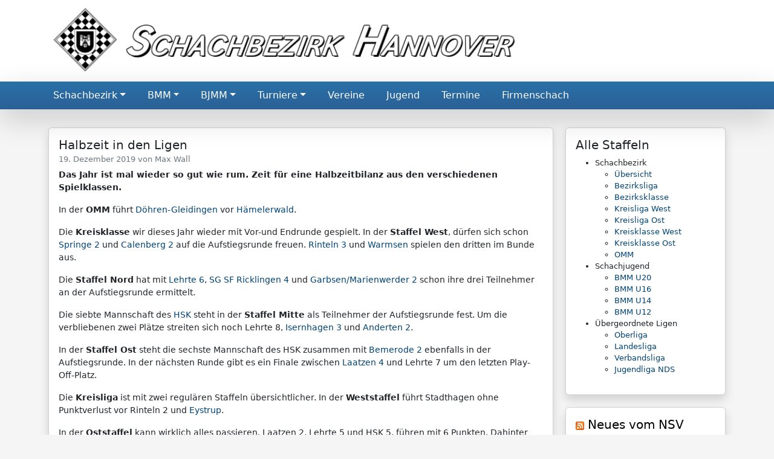

--- FILE ---
content_type: text/html; charset=UTF-8
request_url: https://schachbezirk-hannover.de/2019/12/19/halbzeit-in-den-ligen/
body_size: 10082
content:
<!doctype html>
<html lang="de">
  <head>
    <meta charset="utf-8">
    <meta name="viewport" content="width=device-width, initial-scale=1, shrink-to-fit=no">
    <link rel="stylesheet" href="/core/nsv2020/vendor/bootstrap-5.2.3/bootstrap.min.css">
    <link rel="stylesheet" href="/wp-includes/css/dashicons.min.css">

    <link rel="stylesheet" href="/core/nsv2020/nsv.css">
          <link rel="stylesheet" href="/core/nsv2020/nsv-blue.css">
    
    <title>Halbzeit in den Ligen &#8211; Schachbezirk Hannover</title>
<meta name='robots' content='max-image-preview:large' />
<link rel="alternate" type="application/rss+xml" title="Schachbezirk Hannover &raquo; Kommentar-Feed zu Halbzeit in den Ligen" href="https://schachbezirk-hannover.de/2019/12/19/halbzeit-in-den-ligen/feed/" />
<script type="text/javascript">
window._wpemojiSettings = {"baseUrl":"https:\/\/s.w.org\/images\/core\/emoji\/14.0.0\/72x72\/","ext":".png","svgUrl":"https:\/\/s.w.org\/images\/core\/emoji\/14.0.0\/svg\/","svgExt":".svg","source":{"concatemoji":"https:\/\/schachbezirk-hannover.de\/wp-includes\/js\/wp-emoji-release.min.js?ver=6.3.7"}};
/*! This file is auto-generated */
!function(i,n){var o,s,e;function c(e){try{var t={supportTests:e,timestamp:(new Date).valueOf()};sessionStorage.setItem(o,JSON.stringify(t))}catch(e){}}function p(e,t,n){e.clearRect(0,0,e.canvas.width,e.canvas.height),e.fillText(t,0,0);var t=new Uint32Array(e.getImageData(0,0,e.canvas.width,e.canvas.height).data),r=(e.clearRect(0,0,e.canvas.width,e.canvas.height),e.fillText(n,0,0),new Uint32Array(e.getImageData(0,0,e.canvas.width,e.canvas.height).data));return t.every(function(e,t){return e===r[t]})}function u(e,t,n){switch(t){case"flag":return n(e,"\ud83c\udff3\ufe0f\u200d\u26a7\ufe0f","\ud83c\udff3\ufe0f\u200b\u26a7\ufe0f")?!1:!n(e,"\ud83c\uddfa\ud83c\uddf3","\ud83c\uddfa\u200b\ud83c\uddf3")&&!n(e,"\ud83c\udff4\udb40\udc67\udb40\udc62\udb40\udc65\udb40\udc6e\udb40\udc67\udb40\udc7f","\ud83c\udff4\u200b\udb40\udc67\u200b\udb40\udc62\u200b\udb40\udc65\u200b\udb40\udc6e\u200b\udb40\udc67\u200b\udb40\udc7f");case"emoji":return!n(e,"\ud83e\udef1\ud83c\udffb\u200d\ud83e\udef2\ud83c\udfff","\ud83e\udef1\ud83c\udffb\u200b\ud83e\udef2\ud83c\udfff")}return!1}function f(e,t,n){var r="undefined"!=typeof WorkerGlobalScope&&self instanceof WorkerGlobalScope?new OffscreenCanvas(300,150):i.createElement("canvas"),a=r.getContext("2d",{willReadFrequently:!0}),o=(a.textBaseline="top",a.font="600 32px Arial",{});return e.forEach(function(e){o[e]=t(a,e,n)}),o}function t(e){var t=i.createElement("script");t.src=e,t.defer=!0,i.head.appendChild(t)}"undefined"!=typeof Promise&&(o="wpEmojiSettingsSupports",s=["flag","emoji"],n.supports={everything:!0,everythingExceptFlag:!0},e=new Promise(function(e){i.addEventListener("DOMContentLoaded",e,{once:!0})}),new Promise(function(t){var n=function(){try{var e=JSON.parse(sessionStorage.getItem(o));if("object"==typeof e&&"number"==typeof e.timestamp&&(new Date).valueOf()<e.timestamp+604800&&"object"==typeof e.supportTests)return e.supportTests}catch(e){}return null}();if(!n){if("undefined"!=typeof Worker&&"undefined"!=typeof OffscreenCanvas&&"undefined"!=typeof URL&&URL.createObjectURL&&"undefined"!=typeof Blob)try{var e="postMessage("+f.toString()+"("+[JSON.stringify(s),u.toString(),p.toString()].join(",")+"));",r=new Blob([e],{type:"text/javascript"}),a=new Worker(URL.createObjectURL(r),{name:"wpTestEmojiSupports"});return void(a.onmessage=function(e){c(n=e.data),a.terminate(),t(n)})}catch(e){}c(n=f(s,u,p))}t(n)}).then(function(e){for(var t in e)n.supports[t]=e[t],n.supports.everything=n.supports.everything&&n.supports[t],"flag"!==t&&(n.supports.everythingExceptFlag=n.supports.everythingExceptFlag&&n.supports[t]);n.supports.everythingExceptFlag=n.supports.everythingExceptFlag&&!n.supports.flag,n.DOMReady=!1,n.readyCallback=function(){n.DOMReady=!0}}).then(function(){return e}).then(function(){var e;n.supports.everything||(n.readyCallback(),(e=n.source||{}).concatemoji?t(e.concatemoji):e.wpemoji&&e.twemoji&&(t(e.twemoji),t(e.wpemoji)))}))}((window,document),window._wpemojiSettings);
</script>
<style type="text/css">
img.wp-smiley,
img.emoji {
	display: inline !important;
	border: none !important;
	box-shadow: none !important;
	height: 1em !important;
	width: 1em !important;
	margin: 0 0.07em !important;
	vertical-align: -0.1em !important;
	background: none !important;
	padding: 0 !important;
}
</style>
	<link rel='stylesheet' id='wp-block-library-css' href='https://schachbezirk-hannover.de/wp-includes/css/dist/block-library/style.min.css?ver=6.3.7' type='text/css' media='all' />
<style id='classic-theme-styles-inline-css' type='text/css'>
/*! This file is auto-generated */
.wp-block-button__link{color:#fff;background-color:#32373c;border-radius:9999px;box-shadow:none;text-decoration:none;padding:calc(.667em + 2px) calc(1.333em + 2px);font-size:1.125em}.wp-block-file__button{background:#32373c;color:#fff;text-decoration:none}
</style>
<style id='global-styles-inline-css' type='text/css'>
body{--wp--preset--color--black: #000000;--wp--preset--color--cyan-bluish-gray: #abb8c3;--wp--preset--color--white: #ffffff;--wp--preset--color--pale-pink: #f78da7;--wp--preset--color--vivid-red: #cf2e2e;--wp--preset--color--luminous-vivid-orange: #ff6900;--wp--preset--color--luminous-vivid-amber: #fcb900;--wp--preset--color--light-green-cyan: #7bdcb5;--wp--preset--color--vivid-green-cyan: #00d084;--wp--preset--color--pale-cyan-blue: #8ed1fc;--wp--preset--color--vivid-cyan-blue: #0693e3;--wp--preset--color--vivid-purple: #9b51e0;--wp--preset--gradient--vivid-cyan-blue-to-vivid-purple: linear-gradient(135deg,rgba(6,147,227,1) 0%,rgb(155,81,224) 100%);--wp--preset--gradient--light-green-cyan-to-vivid-green-cyan: linear-gradient(135deg,rgb(122,220,180) 0%,rgb(0,208,130) 100%);--wp--preset--gradient--luminous-vivid-amber-to-luminous-vivid-orange: linear-gradient(135deg,rgba(252,185,0,1) 0%,rgba(255,105,0,1) 100%);--wp--preset--gradient--luminous-vivid-orange-to-vivid-red: linear-gradient(135deg,rgba(255,105,0,1) 0%,rgb(207,46,46) 100%);--wp--preset--gradient--very-light-gray-to-cyan-bluish-gray: linear-gradient(135deg,rgb(238,238,238) 0%,rgb(169,184,195) 100%);--wp--preset--gradient--cool-to-warm-spectrum: linear-gradient(135deg,rgb(74,234,220) 0%,rgb(151,120,209) 20%,rgb(207,42,186) 40%,rgb(238,44,130) 60%,rgb(251,105,98) 80%,rgb(254,248,76) 100%);--wp--preset--gradient--blush-light-purple: linear-gradient(135deg,rgb(255,206,236) 0%,rgb(152,150,240) 100%);--wp--preset--gradient--blush-bordeaux: linear-gradient(135deg,rgb(254,205,165) 0%,rgb(254,45,45) 50%,rgb(107,0,62) 100%);--wp--preset--gradient--luminous-dusk: linear-gradient(135deg,rgb(255,203,112) 0%,rgb(199,81,192) 50%,rgb(65,88,208) 100%);--wp--preset--gradient--pale-ocean: linear-gradient(135deg,rgb(255,245,203) 0%,rgb(182,227,212) 50%,rgb(51,167,181) 100%);--wp--preset--gradient--electric-grass: linear-gradient(135deg,rgb(202,248,128) 0%,rgb(113,206,126) 100%);--wp--preset--gradient--midnight: linear-gradient(135deg,rgb(2,3,129) 0%,rgb(40,116,252) 100%);--wp--preset--font-size--small: 13px;--wp--preset--font-size--medium: 20px;--wp--preset--font-size--large: 36px;--wp--preset--font-size--x-large: 42px;--wp--preset--spacing--20: 0.44rem;--wp--preset--spacing--30: 0.67rem;--wp--preset--spacing--40: 1rem;--wp--preset--spacing--50: 1.5rem;--wp--preset--spacing--60: 2.25rem;--wp--preset--spacing--70: 3.38rem;--wp--preset--spacing--80: 5.06rem;--wp--preset--shadow--natural: 6px 6px 9px rgba(0, 0, 0, 0.2);--wp--preset--shadow--deep: 12px 12px 50px rgba(0, 0, 0, 0.4);--wp--preset--shadow--sharp: 6px 6px 0px rgba(0, 0, 0, 0.2);--wp--preset--shadow--outlined: 6px 6px 0px -3px rgba(255, 255, 255, 1), 6px 6px rgba(0, 0, 0, 1);--wp--preset--shadow--crisp: 6px 6px 0px rgba(0, 0, 0, 1);}:where(.is-layout-flex){gap: 0.5em;}:where(.is-layout-grid){gap: 0.5em;}body .is-layout-flow > .alignleft{float: left;margin-inline-start: 0;margin-inline-end: 2em;}body .is-layout-flow > .alignright{float: right;margin-inline-start: 2em;margin-inline-end: 0;}body .is-layout-flow > .aligncenter{margin-left: auto !important;margin-right: auto !important;}body .is-layout-constrained > .alignleft{float: left;margin-inline-start: 0;margin-inline-end: 2em;}body .is-layout-constrained > .alignright{float: right;margin-inline-start: 2em;margin-inline-end: 0;}body .is-layout-constrained > .aligncenter{margin-left: auto !important;margin-right: auto !important;}body .is-layout-constrained > :where(:not(.alignleft):not(.alignright):not(.alignfull)){max-width: var(--wp--style--global--content-size);margin-left: auto !important;margin-right: auto !important;}body .is-layout-constrained > .alignwide{max-width: var(--wp--style--global--wide-size);}body .is-layout-flex{display: flex;}body .is-layout-flex{flex-wrap: wrap;align-items: center;}body .is-layout-flex > *{margin: 0;}body .is-layout-grid{display: grid;}body .is-layout-grid > *{margin: 0;}:where(.wp-block-columns.is-layout-flex){gap: 2em;}:where(.wp-block-columns.is-layout-grid){gap: 2em;}:where(.wp-block-post-template.is-layout-flex){gap: 1.25em;}:where(.wp-block-post-template.is-layout-grid){gap: 1.25em;}.has-black-color{color: var(--wp--preset--color--black) !important;}.has-cyan-bluish-gray-color{color: var(--wp--preset--color--cyan-bluish-gray) !important;}.has-white-color{color: var(--wp--preset--color--white) !important;}.has-pale-pink-color{color: var(--wp--preset--color--pale-pink) !important;}.has-vivid-red-color{color: var(--wp--preset--color--vivid-red) !important;}.has-luminous-vivid-orange-color{color: var(--wp--preset--color--luminous-vivid-orange) !important;}.has-luminous-vivid-amber-color{color: var(--wp--preset--color--luminous-vivid-amber) !important;}.has-light-green-cyan-color{color: var(--wp--preset--color--light-green-cyan) !important;}.has-vivid-green-cyan-color{color: var(--wp--preset--color--vivid-green-cyan) !important;}.has-pale-cyan-blue-color{color: var(--wp--preset--color--pale-cyan-blue) !important;}.has-vivid-cyan-blue-color{color: var(--wp--preset--color--vivid-cyan-blue) !important;}.has-vivid-purple-color{color: var(--wp--preset--color--vivid-purple) !important;}.has-black-background-color{background-color: var(--wp--preset--color--black) !important;}.has-cyan-bluish-gray-background-color{background-color: var(--wp--preset--color--cyan-bluish-gray) !important;}.has-white-background-color{background-color: var(--wp--preset--color--white) !important;}.has-pale-pink-background-color{background-color: var(--wp--preset--color--pale-pink) !important;}.has-vivid-red-background-color{background-color: var(--wp--preset--color--vivid-red) !important;}.has-luminous-vivid-orange-background-color{background-color: var(--wp--preset--color--luminous-vivid-orange) !important;}.has-luminous-vivid-amber-background-color{background-color: var(--wp--preset--color--luminous-vivid-amber) !important;}.has-light-green-cyan-background-color{background-color: var(--wp--preset--color--light-green-cyan) !important;}.has-vivid-green-cyan-background-color{background-color: var(--wp--preset--color--vivid-green-cyan) !important;}.has-pale-cyan-blue-background-color{background-color: var(--wp--preset--color--pale-cyan-blue) !important;}.has-vivid-cyan-blue-background-color{background-color: var(--wp--preset--color--vivid-cyan-blue) !important;}.has-vivid-purple-background-color{background-color: var(--wp--preset--color--vivid-purple) !important;}.has-black-border-color{border-color: var(--wp--preset--color--black) !important;}.has-cyan-bluish-gray-border-color{border-color: var(--wp--preset--color--cyan-bluish-gray) !important;}.has-white-border-color{border-color: var(--wp--preset--color--white) !important;}.has-pale-pink-border-color{border-color: var(--wp--preset--color--pale-pink) !important;}.has-vivid-red-border-color{border-color: var(--wp--preset--color--vivid-red) !important;}.has-luminous-vivid-orange-border-color{border-color: var(--wp--preset--color--luminous-vivid-orange) !important;}.has-luminous-vivid-amber-border-color{border-color: var(--wp--preset--color--luminous-vivid-amber) !important;}.has-light-green-cyan-border-color{border-color: var(--wp--preset--color--light-green-cyan) !important;}.has-vivid-green-cyan-border-color{border-color: var(--wp--preset--color--vivid-green-cyan) !important;}.has-pale-cyan-blue-border-color{border-color: var(--wp--preset--color--pale-cyan-blue) !important;}.has-vivid-cyan-blue-border-color{border-color: var(--wp--preset--color--vivid-cyan-blue) !important;}.has-vivid-purple-border-color{border-color: var(--wp--preset--color--vivid-purple) !important;}.has-vivid-cyan-blue-to-vivid-purple-gradient-background{background: var(--wp--preset--gradient--vivid-cyan-blue-to-vivid-purple) !important;}.has-light-green-cyan-to-vivid-green-cyan-gradient-background{background: var(--wp--preset--gradient--light-green-cyan-to-vivid-green-cyan) !important;}.has-luminous-vivid-amber-to-luminous-vivid-orange-gradient-background{background: var(--wp--preset--gradient--luminous-vivid-amber-to-luminous-vivid-orange) !important;}.has-luminous-vivid-orange-to-vivid-red-gradient-background{background: var(--wp--preset--gradient--luminous-vivid-orange-to-vivid-red) !important;}.has-very-light-gray-to-cyan-bluish-gray-gradient-background{background: var(--wp--preset--gradient--very-light-gray-to-cyan-bluish-gray) !important;}.has-cool-to-warm-spectrum-gradient-background{background: var(--wp--preset--gradient--cool-to-warm-spectrum) !important;}.has-blush-light-purple-gradient-background{background: var(--wp--preset--gradient--blush-light-purple) !important;}.has-blush-bordeaux-gradient-background{background: var(--wp--preset--gradient--blush-bordeaux) !important;}.has-luminous-dusk-gradient-background{background: var(--wp--preset--gradient--luminous-dusk) !important;}.has-pale-ocean-gradient-background{background: var(--wp--preset--gradient--pale-ocean) !important;}.has-electric-grass-gradient-background{background: var(--wp--preset--gradient--electric-grass) !important;}.has-midnight-gradient-background{background: var(--wp--preset--gradient--midnight) !important;}.has-small-font-size{font-size: var(--wp--preset--font-size--small) !important;}.has-medium-font-size{font-size: var(--wp--preset--font-size--medium) !important;}.has-large-font-size{font-size: var(--wp--preset--font-size--large) !important;}.has-x-large-font-size{font-size: var(--wp--preset--font-size--x-large) !important;}
.wp-block-navigation a:where(:not(.wp-element-button)){color: inherit;}
:where(.wp-block-post-template.is-layout-flex){gap: 1.25em;}:where(.wp-block-post-template.is-layout-grid){gap: 1.25em;}
:where(.wp-block-columns.is-layout-flex){gap: 2em;}:where(.wp-block-columns.is-layout-grid){gap: 2em;}
.wp-block-pullquote{font-size: 1.5em;line-height: 1.6;}
</style>
<link rel='stylesheet' id='eeb-css-frontend-css' href='https://schachbezirk-hannover.de/wp-content/plugins/email-encoder-bundle/core/includes/assets/css/style.css?ver=220907-94432' type='text/css' media='all' />
<link rel='stylesheet' id='dashicons-css' href='https://schachbezirk-hannover.de/wp-includes/css/dashicons.min.css?ver=6.3.7' type='text/css' media='all' />
<link rel='stylesheet' id='super-rss-reader-css' href='https://schachbezirk-hannover.de/wp-content/plugins/super-rss-reader/public/css/style.min.css?ver=5.4' type='text/css' media='all' />
<script type='text/javascript' src='https://schachbezirk-hannover.de/wp-includes/js/jquery/jquery.min.js?ver=3.7.0' id='jquery-core-js'></script>
<script type='text/javascript' src='https://schachbezirk-hannover.de/wp-includes/js/jquery/jquery-migrate.min.js?ver=3.4.1' id='jquery-migrate-js'></script>
<script type='text/javascript' src='https://schachbezirk-hannover.de/wp-content/plugins/email-encoder-bundle/core/includes/assets/js/custom.js?ver=220907-94432' id='eeb-js-frontend-js'></script>
<script type='text/javascript' src='https://schachbezirk-hannover.de/wp-content/plugins/super-rss-reader/public/js/jquery.easy-ticker.min.js?ver=5.4' id='jquery-easy-ticker-js'></script>
<script type='text/javascript' src='https://schachbezirk-hannover.de/wp-content/plugins/super-rss-reader/public/js/script.min.js?ver=5.4' id='super-rss-reader-js'></script>
<link rel="https://api.w.org/" href="https://schachbezirk-hannover.de/wp-json/" /><link rel="alternate" type="application/json" href="https://schachbezirk-hannover.de/wp-json/wp/v2/posts/1688" /><link rel="EditURI" type="application/rsd+xml" title="RSD" href="https://schachbezirk-hannover.de/xmlrpc.php?rsd" />
<meta name="generator" content="WordPress 6.3.7" />
<link rel="canonical" href="https://schachbezirk-hannover.de/2019/12/19/halbzeit-in-den-ligen/" />
<link rel='shortlink' href='https://schachbezirk-hannover.de/?p=1688' />
<link rel="alternate" type="application/json+oembed" href="https://schachbezirk-hannover.de/wp-json/oembed/1.0/embed?url=https%3A%2F%2Fschachbezirk-hannover.de%2F2019%2F12%2F19%2Fhalbzeit-in-den-ligen%2F" />
<link rel="alternate" type="text/xml+oembed" href="https://schachbezirk-hannover.de/wp-json/oembed/1.0/embed?url=https%3A%2F%2Fschachbezirk-hannover.de%2F2019%2F12%2F19%2Fhalbzeit-in-den-ligen%2F&#038;format=xml" />
<link rel="icon" href="https://schachbezirk-hannover.de/wp-content/uploads/2019/07/favicon.ico" sizes="32x32" />
<link rel="icon" href="https://schachbezirk-hannover.de/wp-content/uploads/2019/07/favicon.ico" sizes="192x192" />
<link rel="apple-touch-icon" href="https://schachbezirk-hannover.de/wp-content/uploads/2019/07/favicon.ico" />
<meta name="msapplication-TileImage" content="https://schachbezirk-hannover.de/wp-content/uploads/2019/07/favicon.ico" />
<link rel="stylesheet" href="https://schachbezirk-hannover.de/wp-content/themes/nsv2020/style.css"><meta name="google-site-verification" content="fCTPZ_YWLoqdfrq1ds0nbmhYcqV27kuOW6aHjUuHpsA" />
    <script src="/core/nsv2020/vendor/bootstrap-5.2.3/bootstrap.bundle.min.js"></script>

          <link rel="icon" href="/core/nsv2020/bezirk1/favicon.ico" sizes="16x16">
      <link rel="icon" href="/core/nsv2020/bezirk1/favicon.ico" sizes="32x32">
      </head>
  <body>

    <div id="nsv-header" class="d-none d-lg-block d-print-none">
              <div class="container">
          <div style="margin-top: -15px; margin-left: -10px">
            <a href="https://schachbezirk-hannover.de/"><img src="/core/nsv2020/bezirk1/logo.png"></a>
          </div>
        </div>
          </div>

    <nav id="nsv-navbar" class="navbar navbar-expand-lg navbar-dark sticky-top shadow-lg d-print-none">
      <div class="container">
                  <a class="navbar-brand d-lg-none d-flex" href="https://schachbezirk-hannover.de/">
            <div class="align-self-center">Schachbezirk Hannover</div>
          </a>
                <button class="navbar-toggler" type="button" data-bs-toggle="collapse" data-bs-target="#navbarNavDropdown" aria-controls="navbarNavDropdown" aria-expanded="false" aria-label="Toggle navigation">
          <span class="navbar-toggler-icon"></span>
        </button>
        <div class="collapse navbar-collapse" id="navbarNavDropdown">
          <ul class="navbar-nav">
            <li class='nav-item dropdown'><a class='nav-link dropdown-toggle' role='button' data-bs-toggle='dropdown' aria-haspopup='true' aria-expanded='false' href='https://schachbezirk-hannover.de/' id='navbarDropdownMenuLink0'>Schachbezirk</a><div class='dropdown-menu' aria-labelledby='navbarDropdownMenuLink0'><a class='dropdown-item' href='https://schachbezirk-hannover.de/'>Neuigkeiten</a><a class='dropdown-item' href='https://schachbezirk-hannover.de/vorstand/'>Vorstand</a><a class='dropdown-item' href='https://schachbezirk-hannover.de/vollversammlungen/'>Vollversammlungen</a><a class='dropdown-item' href='https://schachbezirk-hannover.de/ordnungen/'>Satzung &amp; Ordnungen</a><a class='dropdown-item' href='https://schachbezirk-hannover.de/2010/11/25/mitgliederverwaltung/'>Mitgliederverwaltung</a><a class='dropdown-item' href='https://schachbezirk-hannover.de/impressum/'>Impressum</a></div></li><li class='nav-item dropdown'><a class='nav-link dropdown-toggle' role='button' data-bs-toggle='dropdown' aria-haspopup='true' aria-expanded='false' href='https://schachbezirk-hannover.de/bmm/' id='navbarDropdownMenuLink1'>BMM</a><div class='dropdown-menu' aria-labelledby='navbarDropdownMenuLink1'><a class='dropdown-item' href='https://schachbezirk-hannover.de/bezirksliga/'>Bezirksliga</a><a class='dropdown-item' href='https://schachbezirk-hannover.de/bezirksklasse/'>Bezirksklasse</a><a class='dropdown-item' href='https://schachbezirk-hannover.de/kreisliga-west/'>Kreisliga West</a><a class='dropdown-item' href='https://schachbezirk-hannover.de/kreisliga-ost/'>Kreisliga Ost</a><a class='dropdown-item' href='https://schachbezirk-hannover.de/kreisklasse-west/'>Kreisklasse West</a><a class='dropdown-item' href='https://schachbezirk-hannover.de/kreisklasse-ost/'>Kreisklasse Ost</a><a class='dropdown-item' href='https://schachbezirk-hannover.de/omm/'>OMM</a><a class='dropdown-item' href='https://schachbezirk-hannover.de/saisonhefte/'>Saisonunterlagen</a><a class='dropdown-item' href='https://nsv-online.de/ligen/nsv/'>NSV Ligen</a><a class='dropdown-item' href='http://nsv-online.de/goto/oberliga'>DSB Ligen</a></div></li><li class='nav-item dropdown'><a class='nav-link dropdown-toggle' role='button' data-bs-toggle='dropdown' aria-haspopup='true' aria-expanded='false' href='https://schachbezirk-hannover.de/mannschaftsmeisterschaften/' id='navbarDropdownMenuLink2'>BJMM</a><div class='dropdown-menu' aria-labelledby='navbarDropdownMenuLink2'><a class='dropdown-item' href='https://schachbezirk-hannover.de/u20/'>BMM U20</a><a class='dropdown-item' href='https://schachbezirk-hannover.de/u16/'>BMM U16</a><a class='dropdown-item' href='https://schachbezirk-hannover.de/u14/'>BMM U14</a><a class='dropdown-item' href='https://schachbezirk-hannover.de/u12/'>BMM U12</a><a class='dropdown-item' href='http://nsv-online.de/ligen/nsj/'>Jugendliga NDS</a><a class='dropdown-item' href='http://nsv-online.de/ligen/jbln/'>Jugendbundesliga</a><a class='dropdown-item' href='https://schachbezirk-hannover.de/ligenarchiv/'>Archiv</a></div></li><li class='nav-item dropdown'><a class='nav-link dropdown-toggle' role='button' data-bs-toggle='dropdown' aria-haspopup='true' aria-expanded='false' href='https://schachbezirk-hannover.de/turniere/' id='navbarDropdownMenuLink3'>Turniere</a><div class='dropdown-menu' aria-labelledby='navbarDropdownMenuLink3'><a class='dropdown-item' href='https://schachbezirk-hannover.de/bezirkseinzelmeisterschaften/'>BEM</a><a class='dropdown-item' href='http://nsv-online.de/turniere/bezirk-hannover-open/'>BZH-Open</a><a class='dropdown-item' href='https://schachbezirk-hannover.de/blitz-bem/'>Blitz-BEM</a><a class='dropdown-item' href='https://schachbezirk-hannover.de/blitz-bmm/'>Blitz-BMM</a><a class='dropdown-item' href='https://schachbezirk-hannover.de/bmm-u10-und-bmm-u14/'>BMM U10</a><a class='dropdown-item' href='https://schachbezirk-hannover.de/daehnepokal/'>D&auml;hnepokal</a><a class='dropdown-item' href='https://schachbezirk-hannover.de/joachim-hagemann-gedenkturnier/'>Hagemann-Turnier</a><a class='dropdown-item' href='https://schachbezirk-hannover.de/hohlfeld/'>Hohlfeld-Pokal</a><a class='dropdown-item' href='https://schachbezirk-hannover.de/pinnel-willeke/'>Pinnel-Willeke-Pokal</a></div></li><li class='nav-item'><a class='nav-link' href='https://schachbezirk-hannover.de/vereine/' id='navbarDropdownMenuLink4'>Vereine</a></li><li class='nav-item'><a class='nav-link' href='https://schachbezirk-hannover.de/was-ist-die-sjbh/' id='navbarDropdownMenuLink5'>Jugend</a></li><li class='nav-item'><a class='nav-link' href='https://schachbezirk-hannover.de/termine/' id='navbarDropdownMenuLink6'>Termine</a></li><li class='nav-item'><a class='nav-link' href='https://schachbezirk-hannover.de/firmenschach-hannover/' id='navbarDropdownMenuLink7'>Firmenschach</a></li>
                      </ul>
        </div>
      </div>
    </nav>

    <div id="nsv-main" class="container">
      <div class="row">
<div class="col-12 col-lg-9"><article class="card shadow nsv-card">
  <div class="card-body">
    <a name="post-1688" class="anchor"></a>
    
    <h5 class="card-title">Halbzeit in den Ligen</h5> 
    <h6 class="card-subtitle mb-2 text-muted">
      19. Dezember 2019 von <a href="/kontakt/">Max Wall</a>
    </h6>

    <p><strong>Das Jahr ist mal wieder so gut wie rum. Zeit für eine Halbzeitbilanz aus den verschiedenen Spielklassen.</strong></p>
<p><span style="font-weight: 400;">In der <strong>OMM</strong> führt <a href="http://www.schachklub-doehren.de/page">Döhren-Gleidingen</a> vor <a href="http://www.schachclub-haemelerwald.de/">Hämelerwald</a>.</span></p>
<p><span style="font-weight: 400;">Die <strong>Kreisklasse</strong> wir dieses Jahr wieder mit Vor-und Endrunde gespielt. In der <strong>Staffel West</strong>, dürfen sich schon <a href="http://www.sv-springe.de/">Springe 2</a> und <a href="http://svg-calenberg.de/">Calenberg 2</a> auf die Aufstiegsrunde freuen. <a href="http://www.skrinteln.de/">Rinteln 3</a> und <a href="http://www.svwarmsen.de/schach/">Warmsen</a> spielen den dritten im Bunde aus. </span></p>
<p><span style="font-weight: 400;">Die <strong>Staffel Nord</strong> hat mit <a href="https://sk-lehrte.de/">Lehrte 6</a>, <a href="http://www.sk-ricklingen.de/">SG SF Ricklingen 4</a> und <a href="http://www.schachklub-garbsen.de/mannschaften.html">Garbsen/Marienwerder 2</a> schon ihre drei Teilnehmer an der Aufstiegsrunde ermittelt.</span></p>
<p><span style="font-weight: 400;">Die siebte Mannschaft des <a href="https://schachklub-hannover.de/">HSK</a> steht in der <strong>Staffel Mitte</strong> als Teilnehmer der Aufstiegsrunde fest. Um die verbliebenen zwei Plätze streiten sich noch Lehrte 8, <a href="http://www.schachdrachen.de/schach/index.php">Isernhagen 3</a> und <a href="https://www.schachklub-anderten.com/">Anderten 2</a>.</span></p>
<p><span style="font-weight: 400;">In der <strong>Staffel Ost</strong> steht die sechste Mannschaft des HSK zusammen mit <a href="http://www.schachzentrum-bemerode.de/">Bemerode 2</a> ebenfalls in der Aufstiegsrunde. In der nächsten Runde gibt es ein Finale zwischen <a href="http://svlaatzen.de/">Laatzen 4</a> und Lehrte 7 um den letzten Play-Off-Platz.</span></p>
<p><span style="font-weight: 400;">Die <strong>Kreisliga</strong> ist mit zwei regulären Staffeln übersichtlicher. In der <strong>Weststaffel</strong> führt Stadthagen ohne Punktverlust vor Rinteln 2 und <a href="http://www.eystrupersk.de/">Eystrup</a>. </span></p>
<p><span style="font-weight: 400;">In der <strong>Oststaffel</strong> kann wirklich alles passieren. Laatzen 2, Lehrte 5 und HSK 5, führen mit 6 Punkten. Dahinter lauern Döhren-Gleidingen 2 und <a href="http://www.schachtiger.de/">Schachtiger 2</a>.</span></p>
<p><span style="font-weight: 400;">In der <strong>Bezirksklasse</strong> haben der HSK 4 und Lehrte 4 die Nase um die Aufstiegsränge vorn. </span><span style="font-weight: 400;">Bemerode, <a href="https://sfsulingen.de/index.html">Sulingen</a> und <a href="http://weiss-blau-hannover.de/index.php?id=137">WB Eilenriede 2</a> lauern dahinter auf ihre Chance. </span></p>
<p><span style="font-weight: 400;">Die <strong>Bezirksliga</strong> glänzt durch Ausgeglichenheit. Keine Mannschaft konnte sich entscheidend absetzen. <a href="http://www.schachverein-berenbostel.de/">Berenbostel 2</a>, <a href="http://schach-stolzenau.de/">Stolzenau</a>, <a href="http://www.sf-barsinghausen.de/">Barsinghausen</a>, Garbsen/Marienwerder, Springe und <a href="http://schachklub-neustadt.de/">Neustadt</a> spielen um den Aufstieg in die Landesebene. </span></p>
<p><span style="font-weight: 400;">Apropos Landesebene: Auch die <a href="http://nsv-online.de/ligen/nsv-1920/?staffel=1406&amp;r="><strong>Verbandsliga Süd</strong> </a>verspricht spannend zu werden. Die Schachdrachen haben zur Zeit die besten Aussichten auf den Platz an der Sonne. Schachtiger, HSK 3, SF Ricklingen 2 und Lehrte 2 lauern auf ihre Chance.</span></p>
<p><span style="font-weight: 400;">HSK 2 zieht in der <a href="http://nsv-online.de/ligen/nsv-1920/?staffel=1407&amp;r="><strong>Landesliga Süd</strong></a> einsam seine Kreise. Der Aufstieg in die Oberliga ist, ob der Übermacht von Kirchweyhe in selbiger, unrealistisch. Laatzen, Berenbostel und Rinteln finden sich zur Zeit in den niederen Regionen der Tabelle wieder.</span></p>
<p><span style="font-weight: 400;">In der <strong><a href="https://www.schachbund.de/SchachBL/bedh.php?liga=olnw">Oberliga Nord West</a></strong> liegt HSK 1 ohne Punktverlust auf dem zweiten Platz. Vermutlich wird es am letzten Spieltag zum Showdown mit Klassenprimus Kirchweyhe um den Aufstieg kommen.  Lehrte und SG SF Ricklingen kämpfen gegen den Abstieg.</span></p>
<h5>Frauenligen</h5>
<p><span style="font-weight: 400;">Die <a href="http://nsv-online.de/ligen/fll-1920/?staffel=1467&amp;r=2"><strong>Frauen-Landesliga</strong></a> ist Lehrte 3 vertreten. Lehrte 2 spielt in der <a href="http://nsv-online.de/ligen/frl-1819/?staffel=1347&amp;r="><strong>Regionalliga Süd-Ost</strong></a> und liegt nach zwei Spieltagen punktgleich mit dem USV Halle an der Spitze. </span><span style="font-weight: 400;">In der <a href="https://www.schachbund.de/SchachBL/bedh.php?liga=fb1"><strong>Frauenbundesliga</strong></a> kämpft Lehrte 1 gegen den Abstieg. Da heißt es bis zum letzten Spieltag Daumendrücken.</span></p>
<h5>Jugendligen</h5>
<p><span style="font-weight: 400;">Die <strong>BMM u12</strong> wird von Bemerode 2 angeführt, dicht gefolgt von Rinteln und <a href="https://www.hannover96.de/verein/abteilungen/schach.html">Hannover 96</a>. </span><span style="font-weight: 400;">In der <strong>u14</strong> gibt es einen Zweikampf zwischen Bemerode und Lehrte. </span><span style="font-weight: 400;">Lehrte wird seiner Favoritenrolle in der <strong>u16</strong> gerecht und führt vor Isernhagen.</span></p>
<p><span style="font-weight: 400;">Die <strong>u20</strong> wird in zwei Staffeln ausgespielt. <a href="http://www.schachverein-gretenberg.de/">Gretenberg</a> führt vor Lehrte 3 in der <strong>Staffel Ost</strong>. </span><span style="font-weight: 400;">In der <strong>Staffel West</strong> führt Rinteln/Stadthagen mit einem Spiel mehr vor Barsinghausen.</span></p>
<p><span style="font-weight: 400;">In der <a href="http://nsv-online.de/ligen/nsj-1920/?staffel=1445&amp;r="><strong>Landesklasse Mitte</strong></a> finden sich Bemerode 2 und Springe im Mittelfeld der Tabelle wieder. In der <a href="http://nsv-online.de/ligen/nsj-1920/?staffel=1442&amp;r="><strong>Jugendliga</strong></a> versucht Bemerode frühzeitig den Klassenerhalt zu sichern, während Lehrte 2 wahrscheinlich bis zum Ende zittern muss.</span></p>
<p><span style="font-weight: 400;">Die erste Jugendmannschaft des SK Lehrte versucht sich in der <a href="http://www.nsv-online.de/ligen/jbln-1920/"><strong>Jugendbundesliga</strong></a> für die DVM u20 zu qualifizieren, hat jedoch mit Hamburg, Uelzen und Lübeck drei harte Konkurrenten um die 1,5 Qualifikationsplätze.</span></p>
  </div>
</article>
</div><div class="col-12 col-lg-3" id="nsv-sidebar"><div class="card shadow nsv-card nsv-sidebar-card"><div class="card-body"><h5 class="card-title">Alle Staffeln</h5>
<ul class="menu-sidenav">

<li class="haschild"><span class="haschild"><span>Schachbezirk</span></span><ul>
<li><a href="/bmm/" tabindex="-1"><span>Übersicht</span></a></li>
<li><a href="/bezirksliga/" tabindex="-1"><span>Bezirksliga</span></a></li>
<li><a href="/bezirksklasse/" tabindex="-1"><span>Bezirksklasse</span></a></li>
<li><a href="/kreisliga-west/" tabindex="-1"><span>Kreisliga West</span></a></li>
<li><a href="/kreisliga-ost/" tabindex="-1"><span>Kreisliga Ost</span></a></li>
<li><a href="/kreisklasse-west/" tabindex="-1"><span>Kreisklasse West</span></a></li>
<li><a href="/kreisklasse-ost/" tabindex="-1"><span>Kreisklasse Ost</span></a></li>
<li><a href="/omm/" tabindex="-1"><span>OMM</span></a></li>
</ul></li>

<li class="haschild"><span class="haschild"><span>Schachjugend</span></span><ul>
<li><a href="/u20/" tabindex="-1"><span>BMM U20</span></a></li>
<li><a href="/u16/" tabindex="-1"><span>BMM U16</span></a></li>
<li><a href="/u14/" tabindex="-1"><span>BMM U14</span></a></li>
<li><a href="/u12/" tabindex="-1"><span>BMM U12</span></a></li>
</ul></li>

<li class="haschild"><span class="haschild"><span>Übergeordnete Ligen</span></span><ul>
<li><a href="http://nsv-online.de/goto/oberliga" tabindex="-1"><span>Oberliga</span></a></li>
<li><a href="http://nsv-online.de/goto/lls" tabindex="-1"><span>Landesliga</span></a></li>
<li><a href="http://nsv-online.de/goto/vls" tabindex="-1"><span>Verbandsliga</span></a></li>
<li><a href="http://nsv-online.de/ligen/nsj/" tabindex="-1"><span>Jugendliga NDS</span></a></li>

</ul></li>
</ul></div></div><div class="card shadow nsv-card nsv-sidebar-card"><div class="card-body"><h5 class="card-title"><a class="rsswidget rss-widget-feed" href="http://nsv-online.de/feed/"><img class="rss-widget-icon" style="border:0" width="14" height="14" src="https://schachbezirk-hannover.de/wp-includes/images/rss.png" alt="RSS" loading="lazy" /></a> <a class="rsswidget rss-widget-title" href="https://nsv-online.de/">Neues vom NSV</a></h5><ul><li><a class='rsswidget' href='https://nsv-online.de/2026/01/zug-des-monats-august-dezember-2025-abstimmung-bis-03-02/'>Zug des Monats August-Dezember 2025: Abstimmung bis 03.02.</a></li><li><a class='rsswidget' href='https://nsv-online.de/2026/01/landesmeisterschaft-2026-im-schach960-freestyle-chess-ausschreibung/'>Landesmeisterschaft 2026 im Schach960 (Freestyle Chess): Ausschreibung</a></li><li><a class='rsswidget' href='https://nsv-online.de/2026/01/nsv-rapid-rumble-schnellschach-sensation-im-schneetreiben/'>NSV Rapid Rumble: Schnellschach-Sensation im Schneetreiben</a></li></ul></div></div><div class="card shadow nsv-card nsv-sidebar-card"><div class="card-body"><h5 class="card-title">News Archiv</h5>		<label class="screen-reader-text" for="archives-dropdown-5">News Archiv</label>
		<select id="archives-dropdown-5" name="archive-dropdown">
			
			<option value="">Monat auswählen</option>
				<option value='https://schachbezirk-hannover.de/2026/01/'> Januar 2026 &nbsp;(5)</option>
	<option value='https://schachbezirk-hannover.de/2025/12/'> Dezember 2025 &nbsp;(3)</option>
	<option value='https://schachbezirk-hannover.de/2025/11/'> November 2025 &nbsp;(4)</option>
	<option value='https://schachbezirk-hannover.de/2025/10/'> Oktober 2025 &nbsp;(5)</option>
	<option value='https://schachbezirk-hannover.de/2025/09/'> September 2025 &nbsp;(10)</option>
	<option value='https://schachbezirk-hannover.de/2025/08/'> August 2025 &nbsp;(15)</option>
	<option value='https://schachbezirk-hannover.de/2025/07/'> Juli 2025 &nbsp;(9)</option>
	<option value='https://schachbezirk-hannover.de/2025/06/'> Juni 2025 &nbsp;(10)</option>
	<option value='https://schachbezirk-hannover.de/2025/05/'> Mai 2025 &nbsp;(13)</option>
	<option value='https://schachbezirk-hannover.de/2025/04/'> April 2025 &nbsp;(8)</option>
	<option value='https://schachbezirk-hannover.de/2025/03/'> März 2025 &nbsp;(8)</option>
	<option value='https://schachbezirk-hannover.de/2025/02/'> Februar 2025 &nbsp;(4)</option>
	<option value='https://schachbezirk-hannover.de/2025/01/'> Januar 2025 &nbsp;(6)</option>
	<option value='https://schachbezirk-hannover.de/2024/12/'> Dezember 2024 &nbsp;(6)</option>
	<option value='https://schachbezirk-hannover.de/2024/11/'> November 2024 &nbsp;(4)</option>
	<option value='https://schachbezirk-hannover.de/2024/10/'> Oktober 2024 &nbsp;(3)</option>
	<option value='https://schachbezirk-hannover.de/2024/09/'> September 2024 &nbsp;(8)</option>
	<option value='https://schachbezirk-hannover.de/2024/08/'> August 2024 &nbsp;(10)</option>
	<option value='https://schachbezirk-hannover.de/2024/07/'> Juli 2024 &nbsp;(10)</option>
	<option value='https://schachbezirk-hannover.de/2024/06/'> Juni 2024 &nbsp;(10)</option>
	<option value='https://schachbezirk-hannover.de/2024/05/'> Mai 2024 &nbsp;(9)</option>
	<option value='https://schachbezirk-hannover.de/2024/04/'> April 2024 &nbsp;(16)</option>
	<option value='https://schachbezirk-hannover.de/2024/03/'> März 2024 &nbsp;(8)</option>
	<option value='https://schachbezirk-hannover.de/2024/02/'> Februar 2024 &nbsp;(6)</option>
	<option value='https://schachbezirk-hannover.de/2024/01/'> Januar 2024 &nbsp;(4)</option>
	<option value='https://schachbezirk-hannover.de/2023/12/'> Dezember 2023 &nbsp;(2)</option>
	<option value='https://schachbezirk-hannover.de/2023/11/'> November 2023 &nbsp;(3)</option>
	<option value='https://schachbezirk-hannover.de/2023/10/'> Oktober 2023 &nbsp;(5)</option>
	<option value='https://schachbezirk-hannover.de/2023/09/'> September 2023 &nbsp;(6)</option>
	<option value='https://schachbezirk-hannover.de/2023/08/'> August 2023 &nbsp;(10)</option>
	<option value='https://schachbezirk-hannover.de/2023/07/'> Juli 2023 &nbsp;(5)</option>
	<option value='https://schachbezirk-hannover.de/2023/06/'> Juni 2023 &nbsp;(7)</option>
	<option value='https://schachbezirk-hannover.de/2023/05/'> Mai 2023 &nbsp;(11)</option>
	<option value='https://schachbezirk-hannover.de/2023/04/'> April 2023 &nbsp;(11)</option>
	<option value='https://schachbezirk-hannover.de/2023/03/'> März 2023 &nbsp;(3)</option>
	<option value='https://schachbezirk-hannover.de/2023/02/'> Februar 2023 &nbsp;(8)</option>
	<option value='https://schachbezirk-hannover.de/2023/01/'> Januar 2023 &nbsp;(4)</option>
	<option value='https://schachbezirk-hannover.de/2022/12/'> Dezember 2022 &nbsp;(3)</option>
	<option value='https://schachbezirk-hannover.de/2022/11/'> November 2022 &nbsp;(4)</option>
	<option value='https://schachbezirk-hannover.de/2022/10/'> Oktober 2022 &nbsp;(5)</option>
	<option value='https://schachbezirk-hannover.de/2022/09/'> September 2022 &nbsp;(9)</option>
	<option value='https://schachbezirk-hannover.de/2022/08/'> August 2022 &nbsp;(12)</option>
	<option value='https://schachbezirk-hannover.de/2022/07/'> Juli 2022 &nbsp;(6)</option>
	<option value='https://schachbezirk-hannover.de/2022/06/'> Juni 2022 &nbsp;(7)</option>
	<option value='https://schachbezirk-hannover.de/2022/05/'> Mai 2022 &nbsp;(6)</option>
	<option value='https://schachbezirk-hannover.de/2022/04/'> April 2022 &nbsp;(5)</option>
	<option value='https://schachbezirk-hannover.de/2022/03/'> März 2022 &nbsp;(4)</option>
	<option value='https://schachbezirk-hannover.de/2022/02/'> Februar 2022 &nbsp;(1)</option>
	<option value='https://schachbezirk-hannover.de/2022/01/'> Januar 2022 &nbsp;(4)</option>
	<option value='https://schachbezirk-hannover.de/2021/12/'> Dezember 2021 &nbsp;(3)</option>
	<option value='https://schachbezirk-hannover.de/2021/11/'> November 2021 &nbsp;(6)</option>
	<option value='https://schachbezirk-hannover.de/2021/10/'> Oktober 2021 &nbsp;(4)</option>
	<option value='https://schachbezirk-hannover.de/2021/09/'> September 2021 &nbsp;(4)</option>
	<option value='https://schachbezirk-hannover.de/2021/08/'> August 2021 &nbsp;(4)</option>
	<option value='https://schachbezirk-hannover.de/2021/07/'> Juli 2021 &nbsp;(2)</option>
	<option value='https://schachbezirk-hannover.de/2021/06/'> Juni 2021 &nbsp;(2)</option>
	<option value='https://schachbezirk-hannover.de/2021/05/'> Mai 2021 &nbsp;(1)</option>
	<option value='https://schachbezirk-hannover.de/2021/04/'> April 2021 &nbsp;(3)</option>
	<option value='https://schachbezirk-hannover.de/2021/03/'> März 2021 &nbsp;(4)</option>
	<option value='https://schachbezirk-hannover.de/2021/01/'> Januar 2021 &nbsp;(4)</option>
	<option value='https://schachbezirk-hannover.de/2020/12/'> Dezember 2020 &nbsp;(3)</option>
	<option value='https://schachbezirk-hannover.de/2020/11/'> November 2020 &nbsp;(3)</option>
	<option value='https://schachbezirk-hannover.de/2020/10/'> Oktober 2020 &nbsp;(2)</option>
	<option value='https://schachbezirk-hannover.de/2020/09/'> September 2020 &nbsp;(2)</option>
	<option value='https://schachbezirk-hannover.de/2020/08/'> August 2020 &nbsp;(3)</option>
	<option value='https://schachbezirk-hannover.de/2020/07/'> Juli 2020 &nbsp;(3)</option>
	<option value='https://schachbezirk-hannover.de/2020/05/'> Mai 2020 &nbsp;(2)</option>
	<option value='https://schachbezirk-hannover.de/2020/04/'> April 2020 &nbsp;(2)</option>
	<option value='https://schachbezirk-hannover.de/2020/03/'> März 2020 &nbsp;(2)</option>
	<option value='https://schachbezirk-hannover.de/2020/02/'> Februar 2020 &nbsp;(2)</option>
	<option value='https://schachbezirk-hannover.de/2020/01/'> Januar 2020 &nbsp;(6)</option>
	<option value='https://schachbezirk-hannover.de/2019/12/'> Dezember 2019 &nbsp;(6)</option>
	<option value='https://schachbezirk-hannover.de/2019/11/'> November 2019 &nbsp;(2)</option>
	<option value='https://schachbezirk-hannover.de/2019/10/'> Oktober 2019 &nbsp;(5)</option>
	<option value='https://schachbezirk-hannover.de/2019/09/'> September 2019 &nbsp;(1)</option>
	<option value='https://schachbezirk-hannover.de/2019/08/'> August 2019 &nbsp;(9)</option>
	<option value='https://schachbezirk-hannover.de/2019/07/'> Juli 2019 &nbsp;(6)</option>
	<option value='https://schachbezirk-hannover.de/2019/06/'> Juni 2019 &nbsp;(7)</option>
	<option value='https://schachbezirk-hannover.de/2019/05/'> Mai 2019 &nbsp;(4)</option>
	<option value='https://schachbezirk-hannover.de/2019/04/'> April 2019 &nbsp;(12)</option>
	<option value='https://schachbezirk-hannover.de/2019/03/'> März 2019 &nbsp;(3)</option>
	<option value='https://schachbezirk-hannover.de/2019/02/'> Februar 2019 &nbsp;(7)</option>
	<option value='https://schachbezirk-hannover.de/2019/01/'> Januar 2019 &nbsp;(4)</option>
	<option value='https://schachbezirk-hannover.de/2018/12/'> Dezember 2018 &nbsp;(6)</option>
	<option value='https://schachbezirk-hannover.de/2018/11/'> November 2018 &nbsp;(1)</option>
	<option value='https://schachbezirk-hannover.de/2018/10/'> Oktober 2018 &nbsp;(10)</option>
	<option value='https://schachbezirk-hannover.de/2018/09/'> September 2018 &nbsp;(4)</option>
	<option value='https://schachbezirk-hannover.de/2018/08/'> August 2018 &nbsp;(5)</option>
	<option value='https://schachbezirk-hannover.de/2018/07/'> Juli 2018 &nbsp;(5)</option>
	<option value='https://schachbezirk-hannover.de/2018/06/'> Juni 2018 &nbsp;(1)</option>
	<option value='https://schachbezirk-hannover.de/2018/05/'> Mai 2018 &nbsp;(12)</option>
	<option value='https://schachbezirk-hannover.de/2018/04/'> April 2018 &nbsp;(5)</option>
	<option value='https://schachbezirk-hannover.de/2018/03/'> März 2018 &nbsp;(7)</option>
	<option value='https://schachbezirk-hannover.de/2018/02/'> Februar 2018 &nbsp;(3)</option>
	<option value='https://schachbezirk-hannover.de/2018/01/'> Januar 2018 &nbsp;(4)</option>
	<option value='https://schachbezirk-hannover.de/2017/12/'> Dezember 2017 &nbsp;(6)</option>
	<option value='https://schachbezirk-hannover.de/2017/11/'> November 2017 &nbsp;(3)</option>
	<option value='https://schachbezirk-hannover.de/2017/10/'> Oktober 2017 &nbsp;(7)</option>
	<option value='https://schachbezirk-hannover.de/2017/09/'> September 2017 &nbsp;(7)</option>
	<option value='https://schachbezirk-hannover.de/2017/08/'> August 2017 &nbsp;(12)</option>
	<option value='https://schachbezirk-hannover.de/2017/07/'> Juli 2017 &nbsp;(6)</option>
	<option value='https://schachbezirk-hannover.de/2017/06/'> Juni 2017 &nbsp;(7)</option>
	<option value='https://schachbezirk-hannover.de/2017/05/'> Mai 2017 &nbsp;(5)</option>
	<option value='https://schachbezirk-hannover.de/2017/04/'> April 2017 &nbsp;(6)</option>
	<option value='https://schachbezirk-hannover.de/2017/03/'> März 2017 &nbsp;(7)</option>
	<option value='https://schachbezirk-hannover.de/2017/02/'> Februar 2017 &nbsp;(5)</option>
	<option value='https://schachbezirk-hannover.de/2017/01/'> Januar 2017 &nbsp;(6)</option>
	<option value='https://schachbezirk-hannover.de/2016/12/'> Dezember 2016 &nbsp;(5)</option>
	<option value='https://schachbezirk-hannover.de/2016/11/'> November 2016 &nbsp;(3)</option>
	<option value='https://schachbezirk-hannover.de/2016/10/'> Oktober 2016 &nbsp;(6)</option>
	<option value='https://schachbezirk-hannover.de/2016/09/'> September 2016 &nbsp;(10)</option>
	<option value='https://schachbezirk-hannover.de/2016/08/'> August 2016 &nbsp;(6)</option>
	<option value='https://schachbezirk-hannover.de/2016/07/'> Juli 2016 &nbsp;(10)</option>
	<option value='https://schachbezirk-hannover.de/2016/06/'> Juni 2016 &nbsp;(5)</option>
	<option value='https://schachbezirk-hannover.de/2016/05/'> Mai 2016 &nbsp;(11)</option>
	<option value='https://schachbezirk-hannover.de/2016/04/'> April 2016 &nbsp;(8)</option>
	<option value='https://schachbezirk-hannover.de/2016/03/'> März 2016 &nbsp;(5)</option>
	<option value='https://schachbezirk-hannover.de/2016/02/'> Februar 2016 &nbsp;(5)</option>
	<option value='https://schachbezirk-hannover.de/2016/01/'> Januar 2016 &nbsp;(7)</option>
	<option value='https://schachbezirk-hannover.de/2015/12/'> Dezember 2015 &nbsp;(7)</option>
	<option value='https://schachbezirk-hannover.de/2015/11/'> November 2015 &nbsp;(12)</option>
	<option value='https://schachbezirk-hannover.de/2015/10/'> Oktober 2015 &nbsp;(9)</option>
	<option value='https://schachbezirk-hannover.de/2015/09/'> September 2015 &nbsp;(6)</option>
	<option value='https://schachbezirk-hannover.de/2015/08/'> August 2015 &nbsp;(4)</option>
	<option value='https://schachbezirk-hannover.de/2015/07/'> Juli 2015 &nbsp;(8)</option>
	<option value='https://schachbezirk-hannover.de/2015/06/'> Juni 2015 &nbsp;(11)</option>
	<option value='https://schachbezirk-hannover.de/2015/05/'> Mai 2015 &nbsp;(11)</option>
	<option value='https://schachbezirk-hannover.de/2015/04/'> April 2015 &nbsp;(3)</option>
	<option value='https://schachbezirk-hannover.de/2015/03/'> März 2015 &nbsp;(7)</option>
	<option value='https://schachbezirk-hannover.de/2015/02/'> Februar 2015 &nbsp;(3)</option>
	<option value='https://schachbezirk-hannover.de/2015/01/'> Januar 2015 &nbsp;(9)</option>
	<option value='https://schachbezirk-hannover.de/2014/12/'> Dezember 2014 &nbsp;(5)</option>
	<option value='https://schachbezirk-hannover.de/2014/11/'> November 2014 &nbsp;(4)</option>
	<option value='https://schachbezirk-hannover.de/2014/10/'> Oktober 2014 &nbsp;(11)</option>
	<option value='https://schachbezirk-hannover.de/2014/09/'> September 2014 &nbsp;(2)</option>
	<option value='https://schachbezirk-hannover.de/2014/08/'> August 2014 &nbsp;(5)</option>
	<option value='https://schachbezirk-hannover.de/2014/07/'> Juli 2014 &nbsp;(6)</option>
	<option value='https://schachbezirk-hannover.de/2014/06/'> Juni 2014 &nbsp;(5)</option>
	<option value='https://schachbezirk-hannover.de/2014/05/'> Mai 2014 &nbsp;(8)</option>
	<option value='https://schachbezirk-hannover.de/2014/04/'> April 2014 &nbsp;(2)</option>
	<option value='https://schachbezirk-hannover.de/2014/03/'> März 2014 &nbsp;(4)</option>
	<option value='https://schachbezirk-hannover.de/2014/02/'> Februar 2014 &nbsp;(4)</option>
	<option value='https://schachbezirk-hannover.de/2014/01/'> Januar 2014 &nbsp;(5)</option>
	<option value='https://schachbezirk-hannover.de/2013/12/'> Dezember 2013 &nbsp;(7)</option>
	<option value='https://schachbezirk-hannover.de/2013/10/'> Oktober 2013 &nbsp;(5)</option>
	<option value='https://schachbezirk-hannover.de/2013/09/'> September 2013 &nbsp;(2)</option>
	<option value='https://schachbezirk-hannover.de/2013/08/'> August 2013 &nbsp;(4)</option>
	<option value='https://schachbezirk-hannover.de/2013/07/'> Juli 2013 &nbsp;(8)</option>
	<option value='https://schachbezirk-hannover.de/2013/06/'> Juni 2013 &nbsp;(2)</option>
	<option value='https://schachbezirk-hannover.de/2013/05/'> Mai 2013 &nbsp;(11)</option>
	<option value='https://schachbezirk-hannover.de/2013/04/'> April 2013 &nbsp;(2)</option>
	<option value='https://schachbezirk-hannover.de/2013/03/'> März 2013 &nbsp;(8)</option>
	<option value='https://schachbezirk-hannover.de/2013/02/'> Februar 2013 &nbsp;(4)</option>
	<option value='https://schachbezirk-hannover.de/2013/01/'> Januar 2013 &nbsp;(6)</option>
	<option value='https://schachbezirk-hannover.de/2012/12/'> Dezember 2012 &nbsp;(3)</option>
	<option value='https://schachbezirk-hannover.de/2012/11/'> November 2012 &nbsp;(2)</option>
	<option value='https://schachbezirk-hannover.de/2012/10/'> Oktober 2012 &nbsp;(3)</option>
	<option value='https://schachbezirk-hannover.de/2012/09/'> September 2012 &nbsp;(1)</option>
	<option value='https://schachbezirk-hannover.de/2012/07/'> Juli 2012 &nbsp;(3)</option>
	<option value='https://schachbezirk-hannover.de/2012/06/'> Juni 2012 &nbsp;(5)</option>
	<option value='https://schachbezirk-hannover.de/2012/05/'> Mai 2012 &nbsp;(3)</option>
	<option value='https://schachbezirk-hannover.de/2012/04/'> April 2012 &nbsp;(3)</option>
	<option value='https://schachbezirk-hannover.de/2012/02/'> Februar 2012 &nbsp;(3)</option>
	<option value='https://schachbezirk-hannover.de/2012/01/'> Januar 2012 &nbsp;(2)</option>
	<option value='https://schachbezirk-hannover.de/2011/11/'> November 2011 &nbsp;(3)</option>
	<option value='https://schachbezirk-hannover.de/2011/10/'> Oktober 2011 &nbsp;(3)</option>
	<option value='https://schachbezirk-hannover.de/2011/09/'> September 2011 &nbsp;(1)</option>
	<option value='https://schachbezirk-hannover.de/2011/08/'> August 2011 &nbsp;(7)</option>
	<option value='https://schachbezirk-hannover.de/2011/07/'> Juli 2011 &nbsp;(2)</option>
	<option value='https://schachbezirk-hannover.de/2011/06/'> Juni 2011 &nbsp;(3)</option>
	<option value='https://schachbezirk-hannover.de/2011/05/'> Mai 2011 &nbsp;(6)</option>
	<option value='https://schachbezirk-hannover.de/2011/04/'> April 2011 &nbsp;(8)</option>
	<option value='https://schachbezirk-hannover.de/2011/03/'> März 2011 &nbsp;(2)</option>
	<option value='https://schachbezirk-hannover.de/2011/02/'> Februar 2011 &nbsp;(3)</option>
	<option value='https://schachbezirk-hannover.de/2011/01/'> Januar 2011 &nbsp;(1)</option>
	<option value='https://schachbezirk-hannover.de/2010/12/'> Dezember 2010 &nbsp;(4)</option>
	<option value='https://schachbezirk-hannover.de/2010/11/'> November 2010 &nbsp;(10)</option>
	<option value='https://schachbezirk-hannover.de/2010/10/'> Oktober 2010 &nbsp;(2)</option>
	<option value='https://schachbezirk-hannover.de/2010/09/'> September 2010 &nbsp;(1)</option>
	<option value='https://schachbezirk-hannover.de/2010/07/'> Juli 2010 &nbsp;(1)</option>
	<option value='https://schachbezirk-hannover.de/2010/04/'> April 2010 &nbsp;(2)</option>
	<option value='https://schachbezirk-hannover.de/2010/01/'> Januar 2010 &nbsp;(3)</option>
	<option value='https://schachbezirk-hannover.de/2009/12/'> Dezember 2009 &nbsp;(1)</option>
	<option value='https://schachbezirk-hannover.de/2009/10/'> Oktober 2009 &nbsp;(1)</option>
	<option value='https://schachbezirk-hannover.de/2009/08/'> August 2009 &nbsp;(1)</option>
	<option value='https://schachbezirk-hannover.de/2009/07/'> Juli 2009 &nbsp;(1)</option>
	<option value='https://schachbezirk-hannover.de/2009/04/'> April 2009 &nbsp;(2)</option>
	<option value='https://schachbezirk-hannover.de/2009/03/'> März 2009 &nbsp;(2)</option>
	<option value='https://schachbezirk-hannover.de/2009/01/'> Januar 2009 &nbsp;(1)</option>
	<option value='https://schachbezirk-hannover.de/2008/12/'> Dezember 2008 &nbsp;(2)</option>

		</select>

<script type="text/javascript">
/* <![CDATA[ */
(function() {
	var dropdown = document.getElementById( "archives-dropdown-5" );
	function onSelectChange() {
		if ( dropdown.options[ dropdown.selectedIndex ].value !== '' ) {
			document.location.href = this.options[ this.selectedIndex ].value;
		}
	}
	dropdown.onchange = onSelectChange;
})();
/* ]]> */
</script>
			</div></div></div>      </div> <!-- row -->
    </div> <!-- #nsv-main -->

    <footer id="nsv-footer" class="d-print-none">
      <div class="container">
                  <div class="row">
            <div class="col-12" style="text-align: center">
              Schachbezirk Hannover e.V.
              | <a href="https://schachbezirk-hannover.de/impressum/">Impressum</a>
              | <a href="https://schachbezirk-hannover.de/impressum/#datenschutz">Datenschutz</a>
            </div>
          </div>
              </div>
    </footer>
  </body>
</html>
<script type='text/javascript' id='eeb-js-ajax-ef-js-extra'>
/* <![CDATA[ */
var eeb_ef = {"ajaxurl":"https:\/\/schachbezirk-hannover.de\/wp-admin\/admin-ajax.php","security":"670e8fed42"};
/* ]]> */
</script>
<script type='text/javascript' src='https://schachbezirk-hannover.de/wp-content/plugins/email-encoder-bundle/core/includes/assets/js/encoder-form.js?ver=220907-94432' id='eeb-js-ajax-ef-js'></script>


--- FILE ---
content_type: text/css
request_url: https://schachbezirk-hannover.de/wp-content/themes/nsv2020/style.css
body_size: 1051
content:
/*
Theme Name: NSV 2020
Theme URI: http://nsv-online.de
Author: Marcel Juenemann
Author URI: http://marcel.world
Description: The new responsive design created in 2020.
Version: 1.0
Text Domain: nsv2020
*/

.wp-widget-group__inner-blocks > p:last-child {
	margin-bottom: 0px;
}

#widget-schlagzeilen td:first-child {
  font-size: inherit !important;
  padding-right: 5px;
  vertical-align: top;
}

#widget-chessbase img {
  max-width: 100%;
}

#widget-termine ul {
  list-style: none;
  padding-left: 0;
}

table.vorstand td {
  padding-bottom: 15px;
  vertical-align: top;
}

table.vorstand h2 {
  margin-bottom: 0px;
}

#ligen-uebersicht ul {
  padding: 0;
}

#ligen-uebersicht li {
  list-style: none;
}

#ligen-uebersicht li.orga {
	background-color: #f7f7f7;
	margin-bottom: 30px;
	margin-left: auto;
	margin-right: auto;
	padding: 20px;
	text-align: center;
	width: 80%;
}

#ligen-uebersicht .bezirke {
	margin-left: auto;
	margin-right: auto;
	width: 80%;
}

#ligen-uebersicht h3 {
	display: block;	
	color: #aaaaaa;
	font-size: 32px;
  font-weight: normal;
	line-height: 110%;
	margin-top: 0px;
  margin-bottom: 10px;
	text-align: left;
	text-decoration: none;
}

#ligen-uebersicht a.gruppe {
	background-color: #ffffff;
	border: solid;
	border-color: #000000;	
	border-width: 2px;
	color: #000000;
  display: inline-block;
	font-size: 18px;
	font-weight: bold;
	line-height: 50px;
	margin-bottom: 10px;
	padding: 5px 15px;
	text-decoration: none;
}

/* == WordPress fixes == */

#wpadminbar {
  /* Show below bootstrap navbar */
  z-index: 1000;
}

/* == WordPress WYSIWYG Editor Styles == */

.entry-content img {
	margin: 0 0 1.5em 0;
}
.alignleft, img.alignleft {
	margin-right: 1.5em;
	display: inline;
	float: left;
}
.alignright, img.alignright {
	margin-left: 1.5em;
	display: inline;
	float: right;
}
.aligncenter, img.aligncenter {
	margin-right: auto;
	margin-left: auto;
	display: block;
	clear: both;
}
.alignnone, img.alignnone {
}
.wp-caption {
	margin-bottom: 1.5em;
	text-align: center;
	padding-top: 5px;
}
.wp-caption img {
	border: 0 none;
	padding: 0;
	margin: 0;
}
.wp-caption p.wp-caption-text {
	line-height: 1.5;
	font-size: 10px;
	margin: 0;
}
.wp-smiley {
	margin: 0 !important;
  max-height: 1em;
}
blockquote.left {
	margin-right: 20px;
	text-align: right;
	margin-left: 0;
	width: 33%;
	float: left;
}
blockquote.right {
	margin-left: 20px;
	text-align: left;
	margin-right: 0;
	width: 33%;
	float: right;
}

/* Accessibility */
/* Text meant only for screen readers. */
.screen-reader-text {
  border: 0;
  clip: rect(1px, 1px, 1px, 1px);
  clip-path: inset(50%);
  height: 1px;
  margin: -1px;
  overflow: hidden;
  padding: 0;
  position: absolute !important;
  width: 1px;
  word-wrap: normal !important;
  /* Many screen reader and browser combinations announce broken words as they would appear visually. */
}

.screen-reader-text:focus {
  background-color: #f1f1f1;
  border-radius: 3px;
  box-shadow: 0 0 2px 2px rgba(0, 0, 0, 0.6);
  clip: auto !important;
  clip-path: none;
  color: #21759b;
  display: block;
  font-size: 14px;
  font-size: 0.875rem;
  font-weight: bold;
  height: auto;
  left: 5px;
  line-height: normal;
  padding: 15px 23px 14px;
  text-decoration: none;
  top: 5px;
  width: auto;
  z-index: 100000;
  /* Above WP toolbar. */
}
